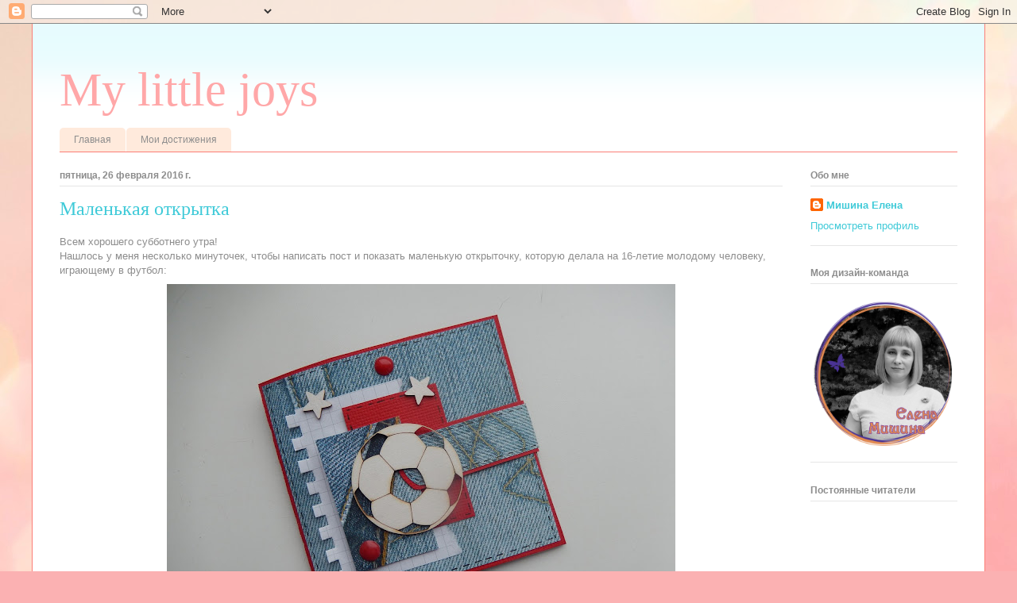

--- FILE ---
content_type: text/html; charset=UTF-8
request_url: http://elenka20002012.blogspot.com/2016/02/blog-post.html
body_size: 19562
content:
<!DOCTYPE html>
<html class='v2' dir='ltr' lang='ru'>
<head>
<link href='https://www.blogger.com/static/v1/widgets/335934321-css_bundle_v2.css' rel='stylesheet' type='text/css'/>
<meta content='width=1100' name='viewport'/>
<meta content='text/html; charset=UTF-8' http-equiv='Content-Type'/>
<meta content='blogger' name='generator'/>
<link href='http://elenka20002012.blogspot.com/favicon.ico' rel='icon' type='image/x-icon'/>
<link href='http://elenka20002012.blogspot.com/2016/02/blog-post.html' rel='canonical'/>
<link rel="alternate" type="application/atom+xml" title="My little joys - Atom" href="http://elenka20002012.blogspot.com/feeds/posts/default" />
<link rel="alternate" type="application/rss+xml" title="My little joys - RSS" href="http://elenka20002012.blogspot.com/feeds/posts/default?alt=rss" />
<link rel="service.post" type="application/atom+xml" title="My little joys - Atom" href="https://www.blogger.com/feeds/312677793583444440/posts/default" />

<link rel="alternate" type="application/atom+xml" title="My little joys - Atom" href="http://elenka20002012.blogspot.com/feeds/2351319241557912149/comments/default" />
<!--Can't find substitution for tag [blog.ieCssRetrofitLinks]-->
<link href='https://blogger.googleusercontent.com/img/b/R29vZ2xl/AVvXsEiJi33ZyrD5FDedk9RHy7wgRlyRH1vRI3WeEXS__5xAx8YmBwO_gfEHx4h8m-35JosT6B3LgezSbUqXkgI_cKILEPgAIwHhUwPUDybKxc4LGQn-zZd57tYOxG67CuMDMMWq_aUx8zzH0B0/s640/DSCN2546.JPG' rel='image_src'/>
<meta content='http://elenka20002012.blogspot.com/2016/02/blog-post.html' property='og:url'/>
<meta content='Маленькая открытка' property='og:title'/>
<meta content=' Всем хорошего субботнего утра!  Нашлось у меня несколько минуточек, чтобы написать пост и показать маленькую открыточку, которую делала на ...' property='og:description'/>
<meta content='https://blogger.googleusercontent.com/img/b/R29vZ2xl/AVvXsEiJi33ZyrD5FDedk9RHy7wgRlyRH1vRI3WeEXS__5xAx8YmBwO_gfEHx4h8m-35JosT6B3LgezSbUqXkgI_cKILEPgAIwHhUwPUDybKxc4LGQn-zZd57tYOxG67CuMDMMWq_aUx8zzH0B0/w1200-h630-p-k-no-nu/DSCN2546.JPG' property='og:image'/>
<title>My little joys: Маленькая открытка</title>
<style id='page-skin-1' type='text/css'><!--
/*
-----------------------------------------------
Blogger Template Style
Name:     Ethereal
Designer: Jason Morrow
URL:      jasonmorrow.etsy.com
----------------------------------------------- */
/* Content
----------------------------------------------- */
body {
font: normal normal 13px Arial, Tahoma, Helvetica, FreeSans, sans-serif;
color: #8d8d8d;
background: #fbb1b2 url(//themes.googleusercontent.com/image?id=1IgO1wWgj0K_rUZAoQza9BXyXF8I_PEFrP-DP9u0fUqePLlRNOTLtrSyYQglz9OZfPNqD) repeat fixed top center /* Credit: merrymoonmary (http://www.istockphoto.com/file_closeup.php?id=10989085&platform=blogger) */;
}
html body .content-outer {
min-width: 0;
max-width: 100%;
width: 100%;
}
a:link {
text-decoration: none;
color: #3fcad8;
}
a:visited {
text-decoration: none;
color: #706abc;
}
a:hover {
text-decoration: underline;
color: #3fcad8;
}
.main-inner {
padding-top: 15px;
}
.body-fauxcolumn-outer {
background: transparent none repeat-x scroll top center;
}
.content-fauxcolumns .fauxcolumn-inner {
background: #ffffff url(https://resources.blogblog.com/blogblog/data/1kt/ethereal/bird-2toned-blue-fade.png) repeat-x scroll top left;
border-left: 1px solid #fb7e77;
border-right: 1px solid #fb7e77;
}
/* Flexible Background
----------------------------------------------- */
.content-fauxcolumn-outer .fauxborder-left {
width: 100%;
padding-left: 300px;
margin-left: -300px;
background-color: transparent;
background-image: none;
background-repeat: no-repeat;
background-position: left top;
}
.content-fauxcolumn-outer .fauxborder-right {
margin-right: -299px;
width: 299px;
background-color: transparent;
background-image: none;
background-repeat: no-repeat;
background-position: right top;
}
/* Columns
----------------------------------------------- */
.content-inner {
padding: 0;
}
/* Header
----------------------------------------------- */
.header-inner {
padding: 27px 0 3px;
}
.header-inner .section {
margin: 0 35px;
}
.Header h1 {
font: normal normal 60px Times, 'Times New Roman', FreeSerif, serif;
color: #ffa7a8;
}
.Header h1 a {
color: #ffa7a8;
}
.Header .description {
font-size: 115%;
color: #8d8d8d;
}
.header-inner .Header .titlewrapper,
.header-inner .Header .descriptionwrapper {
padding-left: 0;
padding-right: 0;
margin-bottom: 0;
}
/* Tabs
----------------------------------------------- */
.tabs-outer {
position: relative;
background: transparent;
}
.tabs-cap-top, .tabs-cap-bottom {
position: absolute;
width: 100%;
}
.tabs-cap-bottom {
bottom: 0;
}
.tabs-inner {
padding: 0;
}
.tabs-inner .section {
margin: 0 35px;
}
*+html body .tabs-inner .widget li {
padding: 1px;
}
.PageList {
border-bottom: 1px solid #fb7e77;
}
.tabs-inner .widget li.selected a,
.tabs-inner .widget li a:hover {
position: relative;
-moz-border-radius-topleft: 5px;
-moz-border-radius-topright: 5px;
-webkit-border-top-left-radius: 5px;
-webkit-border-top-right-radius: 5px;
-goog-ms-border-top-left-radius: 5px;
-goog-ms-border-top-right-radius: 5px;
border-top-left-radius: 5px;
border-top-right-radius: 5px;
background: #ffb5a0 none ;
color: #ffffff;
}
.tabs-inner .widget li a {
display: inline-block;
margin: 0;
margin-right: 1px;
padding: .65em 1.5em;
font: normal normal 12px Arial, Tahoma, Helvetica, FreeSans, sans-serif;
color: #8d8d8d;
background-color: #ffeadc;
-moz-border-radius-topleft: 5px;
-moz-border-radius-topright: 5px;
-webkit-border-top-left-radius: 5px;
-webkit-border-top-right-radius: 5px;
-goog-ms-border-top-left-radius: 5px;
-goog-ms-border-top-right-radius: 5px;
border-top-left-radius: 5px;
border-top-right-radius: 5px;
}
/* Headings
----------------------------------------------- */
h2 {
font: normal bold 12px Arial, Tahoma, Helvetica, FreeSans, sans-serif;
color: #8d8d8d;
}
/* Widgets
----------------------------------------------- */
.main-inner .column-left-inner {
padding: 0 0 0 20px;
}
.main-inner .column-left-inner .section {
margin-right: 0;
}
.main-inner .column-right-inner {
padding: 0 20px 0 0;
}
.main-inner .column-right-inner .section {
margin-left: 0;
}
.main-inner .section {
padding: 0;
}
.main-inner .widget {
padding: 0 0 15px;
margin: 20px 0;
border-bottom: 1px solid #e6e6e6;
}
.main-inner .widget h2 {
margin: 0;
padding: .6em 0 .5em;
}
.footer-inner .widget h2 {
padding: 0 0 .4em;
}
.main-inner .widget h2 + div, .footer-inner .widget h2 + div {
padding-top: 15px;
}
.main-inner .widget .widget-content {
margin: 0;
padding: 15px 0 0;
}
.main-inner .widget ul, .main-inner .widget #ArchiveList ul.flat {
margin: -15px -15px -15px;
padding: 0;
list-style: none;
}
.main-inner .sidebar .widget h2 {
border-bottom: 1px solid #e6e6e6;
}
.main-inner .widget #ArchiveList {
margin: -15px 0 0;
}
.main-inner .widget ul li, .main-inner .widget #ArchiveList ul.flat li {
padding: .5em 15px;
text-indent: 0;
}
.main-inner .widget #ArchiveList ul li {
padding-top: .25em;
padding-bottom: .25em;
}
.main-inner .widget ul li:first-child, .main-inner .widget #ArchiveList ul.flat li:first-child {
border-top: none;
}
.main-inner .widget ul li:last-child, .main-inner .widget #ArchiveList ul.flat li:last-child {
border-bottom: none;
}
.main-inner .widget .post-body ul {
padding: 0 2.5em;
margin: .5em 0;
list-style: disc;
}
.main-inner .widget .post-body ul li {
padding: 0.25em 0;
margin-bottom: .25em;
color: #8d8d8d;
border: none;
}
.footer-inner .widget ul {
padding: 0;
list-style: none;
}
.widget .zippy {
color: #d9d9d9;
}
/* Posts
----------------------------------------------- */
.main.section {
margin: 0 20px;
}
body .main-inner .Blog {
padding: 0;
background-color: transparent;
border: none;
}
.main-inner .widget h2.date-header {
border-bottom: 1px solid #e6e6e6;
}
.date-outer {
position: relative;
margin: 15px 0 20px;
}
.date-outer:first-child {
margin-top: 0;
}
.date-posts {
clear: both;
}
.post-outer, .inline-ad {
border-bottom: 1px solid #e6e6e6;
padding: 30px 0;
}
.post-outer {
padding-bottom: 10px;
}
.post-outer:first-child {
padding-top: 0;
border-top: none;
}
.post-outer:last-child, .inline-ad:last-child {
border-bottom: none;
}
.post-body img {
padding: 8px;
}
h3.post-title, h4 {
font: normal normal 24px Times, Times New Roman, serif;
color: #3fcad8;
}
h3.post-title a {
font: normal normal 24px Times, Times New Roman, serif;
color: #3fcad8;
text-decoration: none;
}
h3.post-title a:hover {
color: #3fcad8;
text-decoration: underline;
}
.post-header {
margin: 0 0 1.5em;
}
.post-body {
line-height: 1.4;
}
.post-footer {
margin: 1.5em 0 0;
}
#blog-pager {
padding: 15px;
}
.blog-feeds, .post-feeds {
margin: 1em 0;
text-align: center;
}
.post-outer .comments {
margin-top: 2em;
}
/* Comments
----------------------------------------------- */
.comments .comments-content .icon.blog-author {
background-repeat: no-repeat;
background-image: url([data-uri]);
}
.comments .comments-content .loadmore a {
background: #ffffff url(https://resources.blogblog.com/blogblog/data/1kt/ethereal/bird-2toned-blue-fade.png) repeat-x scroll top left;
}
.comments .comments-content .loadmore a {
border-top: 1px solid #e6e6e6;
border-bottom: 1px solid #e6e6e6;
}
.comments .comment-thread.inline-thread {
background: #ffffff url(https://resources.blogblog.com/blogblog/data/1kt/ethereal/bird-2toned-blue-fade.png) repeat-x scroll top left;
}
.comments .continue {
border-top: 2px solid #e6e6e6;
}
/* Footer
----------------------------------------------- */
.footer-inner {
padding: 30px 0;
overflow: hidden;
}
/* Mobile
----------------------------------------------- */
body.mobile  {
background-size: auto
}
.mobile .body-fauxcolumn-outer {
background: ;
}
.mobile .content-fauxcolumns .fauxcolumn-inner {
opacity: 0.75;
}
.mobile .content-fauxcolumn-outer .fauxborder-right {
margin-right: 0;
}
.mobile-link-button {
background-color: #ffb5a0;
}
.mobile-link-button a:link, .mobile-link-button a:visited {
color: #ffffff;
}
.mobile-index-contents {
color: #444444;
}
.mobile .body-fauxcolumn-outer {
background-size: 100% auto;
}
.mobile .mobile-date-outer {
border-bottom: transparent;
}
.mobile .PageList {
border-bottom: none;
}
.mobile .tabs-inner .section {
margin: 0;
}
.mobile .tabs-inner .PageList .widget-content {
background: #ffb5a0 none;
color: #ffffff;
}
.mobile .tabs-inner .PageList .widget-content .pagelist-arrow {
border-left: 1px solid #ffffff;
}
.mobile .footer-inner {
overflow: visible;
}
body.mobile .AdSense {
margin: 0 -10px;
}

--></style>
<style id='template-skin-1' type='text/css'><!--
body {
min-width: 1200px;
}
.content-outer, .content-fauxcolumn-outer, .region-inner {
min-width: 1200px;
max-width: 1200px;
_width: 1200px;
}
.main-inner .columns {
padding-left: 0;
padding-right: 220px;
}
.main-inner .fauxcolumn-center-outer {
left: 0;
right: 220px;
/* IE6 does not respect left and right together */
_width: expression(this.parentNode.offsetWidth -
parseInt("0") -
parseInt("220px") + 'px');
}
.main-inner .fauxcolumn-left-outer {
width: 0;
}
.main-inner .fauxcolumn-right-outer {
width: 220px;
}
.main-inner .column-left-outer {
width: 0;
right: 100%;
margin-left: -0;
}
.main-inner .column-right-outer {
width: 220px;
margin-right: -220px;
}
#layout {
min-width: 0;
}
#layout .content-outer {
min-width: 0;
width: 800px;
}
#layout .region-inner {
min-width: 0;
width: auto;
}
body#layout div.add_widget {
padding: 8px;
}
body#layout div.add_widget a {
margin-left: 32px;
}
--></style>
<style>
    body {background-image:url(\/\/themes.googleusercontent.com\/image?id=1IgO1wWgj0K_rUZAoQza9BXyXF8I_PEFrP-DP9u0fUqePLlRNOTLtrSyYQglz9OZfPNqD);}
    
@media (max-width: 200px) { body {background-image:url(\/\/themes.googleusercontent.com\/image?id=1IgO1wWgj0K_rUZAoQza9BXyXF8I_PEFrP-DP9u0fUqePLlRNOTLtrSyYQglz9OZfPNqD&options=w200);}}
@media (max-width: 400px) and (min-width: 201px) { body {background-image:url(\/\/themes.googleusercontent.com\/image?id=1IgO1wWgj0K_rUZAoQza9BXyXF8I_PEFrP-DP9u0fUqePLlRNOTLtrSyYQglz9OZfPNqD&options=w400);}}
@media (max-width: 800px) and (min-width: 401px) { body {background-image:url(\/\/themes.googleusercontent.com\/image?id=1IgO1wWgj0K_rUZAoQza9BXyXF8I_PEFrP-DP9u0fUqePLlRNOTLtrSyYQglz9OZfPNqD&options=w800);}}
@media (max-width: 1200px) and (min-width: 801px) { body {background-image:url(\/\/themes.googleusercontent.com\/image?id=1IgO1wWgj0K_rUZAoQza9BXyXF8I_PEFrP-DP9u0fUqePLlRNOTLtrSyYQglz9OZfPNqD&options=w1200);}}
/* Last tag covers anything over one higher than the previous max-size cap. */
@media (min-width: 1201px) { body {background-image:url(\/\/themes.googleusercontent.com\/image?id=1IgO1wWgj0K_rUZAoQza9BXyXF8I_PEFrP-DP9u0fUqePLlRNOTLtrSyYQglz9OZfPNqD&options=w1600);}}
  </style>
<link href='https://www.blogger.com/dyn-css/authorization.css?targetBlogID=312677793583444440&amp;zx=15976614-6258-4912-a759-83dd6be59118' media='none' onload='if(media!=&#39;all&#39;)media=&#39;all&#39;' rel='stylesheet'/><noscript><link href='https://www.blogger.com/dyn-css/authorization.css?targetBlogID=312677793583444440&amp;zx=15976614-6258-4912-a759-83dd6be59118' rel='stylesheet'/></noscript>
<meta name='google-adsense-platform-account' content='ca-host-pub-1556223355139109'/>
<meta name='google-adsense-platform-domain' content='blogspot.com'/>

</head>
<body class='loading variant-hummingBirds2'>
<div class='navbar section' id='navbar' name='Панель навигации'><div class='widget Navbar' data-version='1' id='Navbar1'><script type="text/javascript">
    function setAttributeOnload(object, attribute, val) {
      if(window.addEventListener) {
        window.addEventListener('load',
          function(){ object[attribute] = val; }, false);
      } else {
        window.attachEvent('onload', function(){ object[attribute] = val; });
      }
    }
  </script>
<div id="navbar-iframe-container"></div>
<script type="text/javascript" src="https://apis.google.com/js/platform.js"></script>
<script type="text/javascript">
      gapi.load("gapi.iframes:gapi.iframes.style.bubble", function() {
        if (gapi.iframes && gapi.iframes.getContext) {
          gapi.iframes.getContext().openChild({
              url: 'https://www.blogger.com/navbar/312677793583444440?po\x3d2351319241557912149\x26origin\x3dhttp://elenka20002012.blogspot.com',
              where: document.getElementById("navbar-iframe-container"),
              id: "navbar-iframe"
          });
        }
      });
    </script><script type="text/javascript">
(function() {
var script = document.createElement('script');
script.type = 'text/javascript';
script.src = '//pagead2.googlesyndication.com/pagead/js/google_top_exp.js';
var head = document.getElementsByTagName('head')[0];
if (head) {
head.appendChild(script);
}})();
</script>
</div></div>
<div class='body-fauxcolumns'>
<div class='fauxcolumn-outer body-fauxcolumn-outer'>
<div class='cap-top'>
<div class='cap-left'></div>
<div class='cap-right'></div>
</div>
<div class='fauxborder-left'>
<div class='fauxborder-right'></div>
<div class='fauxcolumn-inner'>
</div>
</div>
<div class='cap-bottom'>
<div class='cap-left'></div>
<div class='cap-right'></div>
</div>
</div>
</div>
<div class='content'>
<div class='content-fauxcolumns'>
<div class='fauxcolumn-outer content-fauxcolumn-outer'>
<div class='cap-top'>
<div class='cap-left'></div>
<div class='cap-right'></div>
</div>
<div class='fauxborder-left'>
<div class='fauxborder-right'></div>
<div class='fauxcolumn-inner'>
</div>
</div>
<div class='cap-bottom'>
<div class='cap-left'></div>
<div class='cap-right'></div>
</div>
</div>
</div>
<div class='content-outer'>
<div class='content-cap-top cap-top'>
<div class='cap-left'></div>
<div class='cap-right'></div>
</div>
<div class='fauxborder-left content-fauxborder-left'>
<div class='fauxborder-right content-fauxborder-right'></div>
<div class='content-inner'>
<header>
<div class='header-outer'>
<div class='header-cap-top cap-top'>
<div class='cap-left'></div>
<div class='cap-right'></div>
</div>
<div class='fauxborder-left header-fauxborder-left'>
<div class='fauxborder-right header-fauxborder-right'></div>
<div class='region-inner header-inner'>
<div class='header section' id='header' name='Заголовок'><div class='widget Header' data-version='1' id='Header1'>
<div id='header-inner'>
<div class='titlewrapper'>
<h1 class='title'>
<a href='http://elenka20002012.blogspot.com/'>
My little joys
</a>
</h1>
</div>
<div class='descriptionwrapper'>
<p class='description'><span>
</span></p>
</div>
</div>
</div></div>
</div>
</div>
<div class='header-cap-bottom cap-bottom'>
<div class='cap-left'></div>
<div class='cap-right'></div>
</div>
</div>
</header>
<div class='tabs-outer'>
<div class='tabs-cap-top cap-top'>
<div class='cap-left'></div>
<div class='cap-right'></div>
</div>
<div class='fauxborder-left tabs-fauxborder-left'>
<div class='fauxborder-right tabs-fauxborder-right'></div>
<div class='region-inner tabs-inner'>
<div class='tabs section' id='crosscol' name='Поперечный столбец'><div class='widget PageList' data-version='1' id='PageList1'>
<h2>Страницы</h2>
<div class='widget-content'>
<ul>
<li>
<a href='http://elenka20002012.blogspot.com/'>Главная </a>
</li>
<li>
<a href='http://elenka20002012.blogspot.com/p/blog-page.html'>Мои достижения</a>
</li>
</ul>
<div class='clear'></div>
</div>
</div></div>
<div class='tabs no-items section' id='crosscol-overflow' name='Cross-Column 2'></div>
</div>
</div>
<div class='tabs-cap-bottom cap-bottom'>
<div class='cap-left'></div>
<div class='cap-right'></div>
</div>
</div>
<div class='main-outer'>
<div class='main-cap-top cap-top'>
<div class='cap-left'></div>
<div class='cap-right'></div>
</div>
<div class='fauxborder-left main-fauxborder-left'>
<div class='fauxborder-right main-fauxborder-right'></div>
<div class='region-inner main-inner'>
<div class='columns fauxcolumns'>
<div class='fauxcolumn-outer fauxcolumn-center-outer'>
<div class='cap-top'>
<div class='cap-left'></div>
<div class='cap-right'></div>
</div>
<div class='fauxborder-left'>
<div class='fauxborder-right'></div>
<div class='fauxcolumn-inner'>
</div>
</div>
<div class='cap-bottom'>
<div class='cap-left'></div>
<div class='cap-right'></div>
</div>
</div>
<div class='fauxcolumn-outer fauxcolumn-left-outer'>
<div class='cap-top'>
<div class='cap-left'></div>
<div class='cap-right'></div>
</div>
<div class='fauxborder-left'>
<div class='fauxborder-right'></div>
<div class='fauxcolumn-inner'>
</div>
</div>
<div class='cap-bottom'>
<div class='cap-left'></div>
<div class='cap-right'></div>
</div>
</div>
<div class='fauxcolumn-outer fauxcolumn-right-outer'>
<div class='cap-top'>
<div class='cap-left'></div>
<div class='cap-right'></div>
</div>
<div class='fauxborder-left'>
<div class='fauxborder-right'></div>
<div class='fauxcolumn-inner'>
</div>
</div>
<div class='cap-bottom'>
<div class='cap-left'></div>
<div class='cap-right'></div>
</div>
</div>
<!-- corrects IE6 width calculation -->
<div class='columns-inner'>
<div class='column-center-outer'>
<div class='column-center-inner'>
<div class='main section' id='main' name='Основной'><div class='widget Blog' data-version='1' id='Blog1'>
<div class='blog-posts hfeed'>

          <div class="date-outer">
        
<h2 class='date-header'><span>пятница, 26 февраля 2016&#8239;г.</span></h2>

          <div class="date-posts">
        
<div class='post-outer'>
<div class='post hentry uncustomized-post-template' itemprop='blogPost' itemscope='itemscope' itemtype='http://schema.org/BlogPosting'>
<meta content='https://blogger.googleusercontent.com/img/b/R29vZ2xl/AVvXsEiJi33ZyrD5FDedk9RHy7wgRlyRH1vRI3WeEXS__5xAx8YmBwO_gfEHx4h8m-35JosT6B3LgezSbUqXkgI_cKILEPgAIwHhUwPUDybKxc4LGQn-zZd57tYOxG67CuMDMMWq_aUx8zzH0B0/s640/DSCN2546.JPG' itemprop='image_url'/>
<meta content='312677793583444440' itemprop='blogId'/>
<meta content='2351319241557912149' itemprop='postId'/>
<a name='2351319241557912149'></a>
<h3 class='post-title entry-title' itemprop='name'>
Маленькая открытка
</h3>
<div class='post-header'>
<div class='post-header-line-1'></div>
</div>
<div class='post-body entry-content' id='post-body-2351319241557912149' itemprop='description articleBody'>
<div dir="ltr" style="text-align: left;" trbidi="on">
Всем хорошего субботнего утра!<br />
Нашлось у меня несколько минуточек, чтобы написать пост и показать маленькую открыточку, которую делала на 16-летие молодому человеку, играющему в футбол:<br />
<div class="separator" style="clear: both; text-align: center;">
<a href="https://blogger.googleusercontent.com/img/b/R29vZ2xl/AVvXsEiJi33ZyrD5FDedk9RHy7wgRlyRH1vRI3WeEXS__5xAx8YmBwO_gfEHx4h8m-35JosT6B3LgezSbUqXkgI_cKILEPgAIwHhUwPUDybKxc4LGQn-zZd57tYOxG67CuMDMMWq_aUx8zzH0B0/s1600/DSCN2546.JPG" imageanchor="1" style="margin-left: 1em; margin-right: 1em;"><img border="0" height="480" src="https://blogger.googleusercontent.com/img/b/R29vZ2xl/AVvXsEiJi33ZyrD5FDedk9RHy7wgRlyRH1vRI3WeEXS__5xAx8YmBwO_gfEHx4h8m-35JosT6B3LgezSbUqXkgI_cKILEPgAIwHhUwPUDybKxc4LGQn-zZd57tYOxG67CuMDMMWq_aUx8zzH0B0/s640/DSCN2546.JPG" width="640" /></a></div>
Размер этой открытки-бумажника 10*10 см))) Захотелось "джинсовости" и ярких красок)))<br />
Спасибо, что заглянули, всем отличного настроения.<br />
&nbsp;Ваша Лена.</div>
<div style='clear: both;'></div>
</div>
<div class='post-footer'>
<div class='post-footer-line post-footer-line-1'>
<span class='post-author vcard'>
Автор:
<span class='fn' itemprop='author' itemscope='itemscope' itemtype='http://schema.org/Person'>
<meta content='https://www.blogger.com/profile/03421448615265545870' itemprop='url'/>
<a class='g-profile' href='https://www.blogger.com/profile/03421448615265545870' rel='author' title='author profile'>
<span itemprop='name'>Мишина Елена</span>
</a>
</span>
</span>
<span class='post-timestamp'>
на
<meta content='http://elenka20002012.blogspot.com/2016/02/blog-post.html' itemprop='url'/>
<a class='timestamp-link' href='http://elenka20002012.blogspot.com/2016/02/blog-post.html' rel='bookmark' title='permanent link'><abbr class='published' itemprop='datePublished' title='2016-02-26T21:32:00-09:00'>21:32</abbr></a>
</span>
<span class='post-comment-link'>
</span>
<span class='post-icons'>
<span class='item-action'>
<a href='https://www.blogger.com/email-post/312677793583444440/2351319241557912149' title='Отправить сообщение по электронной почте'>
<img alt='' class='icon-action' height='13' src='https://resources.blogblog.com/img/icon18_email.gif' width='18'/>
</a>
</span>
<span class='item-control blog-admin pid-160129524'>
<a href='https://www.blogger.com/post-edit.g?blogID=312677793583444440&postID=2351319241557912149&from=pencil' title='Изменить сообщение'>
<img alt='' class='icon-action' height='18' src='https://resources.blogblog.com/img/icon18_edit_allbkg.gif' width='18'/>
</a>
</span>
</span>
<div class='post-share-buttons goog-inline-block'>
<a class='goog-inline-block share-button sb-email' href='https://www.blogger.com/share-post.g?blogID=312677793583444440&postID=2351319241557912149&target=email' target='_blank' title='Отправить по электронной почте'><span class='share-button-link-text'>Отправить по электронной почте</span></a><a class='goog-inline-block share-button sb-blog' href='https://www.blogger.com/share-post.g?blogID=312677793583444440&postID=2351319241557912149&target=blog' onclick='window.open(this.href, "_blank", "height=270,width=475"); return false;' target='_blank' title='Написать об этом в блоге'><span class='share-button-link-text'>Написать об этом в блоге</span></a><a class='goog-inline-block share-button sb-twitter' href='https://www.blogger.com/share-post.g?blogID=312677793583444440&postID=2351319241557912149&target=twitter' target='_blank' title='Поделиться в X'><span class='share-button-link-text'>Поделиться в X</span></a><a class='goog-inline-block share-button sb-facebook' href='https://www.blogger.com/share-post.g?blogID=312677793583444440&postID=2351319241557912149&target=facebook' onclick='window.open(this.href, "_blank", "height=430,width=640"); return false;' target='_blank' title='Опубликовать в Facebook'><span class='share-button-link-text'>Опубликовать в Facebook</span></a><a class='goog-inline-block share-button sb-pinterest' href='https://www.blogger.com/share-post.g?blogID=312677793583444440&postID=2351319241557912149&target=pinterest' target='_blank' title='Поделиться в Pinterest'><span class='share-button-link-text'>Поделиться в Pinterest</span></a>
</div>
</div>
<div class='post-footer-line post-footer-line-2'>
<span class='post-labels'>
Ярлыки:
<a href='http://elenka20002012.blogspot.com/search/label/%D0%9E%D1%82%D0%BA%D1%80%D1%8B%D1%82%D0%BA%D0%B8' rel='tag'>Открытки</a>
</span>
</div>
<div class='post-footer-line post-footer-line-3'>
<span class='post-location'>
</span>
</div>
</div>
</div>
<div class='comments' id='comments'>
<a name='comments'></a>
<h4>1 комментарий:</h4>
<div class='comments-content'>
<script async='async' src='' type='text/javascript'></script>
<script type='text/javascript'>
    (function() {
      var items = null;
      var msgs = null;
      var config = {};

// <![CDATA[
      var cursor = null;
      if (items && items.length > 0) {
        cursor = parseInt(items[items.length - 1].timestamp) + 1;
      }

      var bodyFromEntry = function(entry) {
        var text = (entry &&
                    ((entry.content && entry.content.$t) ||
                     (entry.summary && entry.summary.$t))) ||
            '';
        if (entry && entry.gd$extendedProperty) {
          for (var k in entry.gd$extendedProperty) {
            if (entry.gd$extendedProperty[k].name == 'blogger.contentRemoved') {
              return '<span class="deleted-comment">' + text + '</span>';
            }
          }
        }
        return text;
      }

      var parse = function(data) {
        cursor = null;
        var comments = [];
        if (data && data.feed && data.feed.entry) {
          for (var i = 0, entry; entry = data.feed.entry[i]; i++) {
            var comment = {};
            // comment ID, parsed out of the original id format
            var id = /blog-(\d+).post-(\d+)/.exec(entry.id.$t);
            comment.id = id ? id[2] : null;
            comment.body = bodyFromEntry(entry);
            comment.timestamp = Date.parse(entry.published.$t) + '';
            if (entry.author && entry.author.constructor === Array) {
              var auth = entry.author[0];
              if (auth) {
                comment.author = {
                  name: (auth.name ? auth.name.$t : undefined),
                  profileUrl: (auth.uri ? auth.uri.$t : undefined),
                  avatarUrl: (auth.gd$image ? auth.gd$image.src : undefined)
                };
              }
            }
            if (entry.link) {
              if (entry.link[2]) {
                comment.link = comment.permalink = entry.link[2].href;
              }
              if (entry.link[3]) {
                var pid = /.*comments\/default\/(\d+)\?.*/.exec(entry.link[3].href);
                if (pid && pid[1]) {
                  comment.parentId = pid[1];
                }
              }
            }
            comment.deleteclass = 'item-control blog-admin';
            if (entry.gd$extendedProperty) {
              for (var k in entry.gd$extendedProperty) {
                if (entry.gd$extendedProperty[k].name == 'blogger.itemClass') {
                  comment.deleteclass += ' ' + entry.gd$extendedProperty[k].value;
                } else if (entry.gd$extendedProperty[k].name == 'blogger.displayTime') {
                  comment.displayTime = entry.gd$extendedProperty[k].value;
                }
              }
            }
            comments.push(comment);
          }
        }
        return comments;
      };

      var paginator = function(callback) {
        if (hasMore()) {
          var url = config.feed + '?alt=json&v=2&orderby=published&reverse=false&max-results=50';
          if (cursor) {
            url += '&published-min=' + new Date(cursor).toISOString();
          }
          window.bloggercomments = function(data) {
            var parsed = parse(data);
            cursor = parsed.length < 50 ? null
                : parseInt(parsed[parsed.length - 1].timestamp) + 1
            callback(parsed);
            window.bloggercomments = null;
          }
          url += '&callback=bloggercomments';
          var script = document.createElement('script');
          script.type = 'text/javascript';
          script.src = url;
          document.getElementsByTagName('head')[0].appendChild(script);
        }
      };
      var hasMore = function() {
        return !!cursor;
      };
      var getMeta = function(key, comment) {
        if ('iswriter' == key) {
          var matches = !!comment.author
              && comment.author.name == config.authorName
              && comment.author.profileUrl == config.authorUrl;
          return matches ? 'true' : '';
        } else if ('deletelink' == key) {
          return config.baseUri + '/comment/delete/'
               + config.blogId + '/' + comment.id;
        } else if ('deleteclass' == key) {
          return comment.deleteclass;
        }
        return '';
      };

      var replybox = null;
      var replyUrlParts = null;
      var replyParent = undefined;

      var onReply = function(commentId, domId) {
        if (replybox == null) {
          // lazily cache replybox, and adjust to suit this style:
          replybox = document.getElementById('comment-editor');
          if (replybox != null) {
            replybox.height = '250px';
            replybox.style.display = 'block';
            replyUrlParts = replybox.src.split('#');
          }
        }
        if (replybox && (commentId !== replyParent)) {
          replybox.src = '';
          document.getElementById(domId).insertBefore(replybox, null);
          replybox.src = replyUrlParts[0]
              + (commentId ? '&parentID=' + commentId : '')
              + '#' + replyUrlParts[1];
          replyParent = commentId;
        }
      };

      var hash = (window.location.hash || '#').substring(1);
      var startThread, targetComment;
      if (/^comment-form_/.test(hash)) {
        startThread = hash.substring('comment-form_'.length);
      } else if (/^c[0-9]+$/.test(hash)) {
        targetComment = hash.substring(1);
      }

      // Configure commenting API:
      var configJso = {
        'maxDepth': config.maxThreadDepth
      };
      var provider = {
        'id': config.postId,
        'data': items,
        'loadNext': paginator,
        'hasMore': hasMore,
        'getMeta': getMeta,
        'onReply': onReply,
        'rendered': true,
        'initComment': targetComment,
        'initReplyThread': startThread,
        'config': configJso,
        'messages': msgs
      };

      var render = function() {
        if (window.goog && window.goog.comments) {
          var holder = document.getElementById('comment-holder');
          window.goog.comments.render(holder, provider);
        }
      };

      // render now, or queue to render when library loads:
      if (window.goog && window.goog.comments) {
        render();
      } else {
        window.goog = window.goog || {};
        window.goog.comments = window.goog.comments || {};
        window.goog.comments.loadQueue = window.goog.comments.loadQueue || [];
        window.goog.comments.loadQueue.push(render);
      }
    })();
// ]]>
  </script>
<div id='comment-holder'>
<div class="comment-thread toplevel-thread"><ol id="top-ra"><li class="comment" id="c3043445917744446047"><div class="avatar-image-container"><img src="//www.blogger.com/img/blogger_logo_round_35.png" alt=""/></div><div class="comment-block"><div class="comment-header"><cite class="user"><a href="https://www.blogger.com/profile/18011165073683953436" rel="nofollow">levkoi</a></cite><span class="icon user "></span><span class="datetime secondary-text"><a rel="nofollow" href="http://elenka20002012.blogspot.com/2016/02/blog-post.html?showComment=1456591488123#c3043445917744446047">27 февраля 2016&#8239;г. в 07:44</a></span></div><p class="comment-content">лена, джинсовость с красным смотрится стильно)уверена, что молодому человеку понравилось)</p><span class="comment-actions secondary-text"><a class="comment-reply" target="_self" data-comment-id="3043445917744446047">Ответить</a><span class="item-control blog-admin blog-admin pid-1534300944"><a target="_self" href="https://www.blogger.com/comment/delete/312677793583444440/3043445917744446047">Удалить</a></span></span></div><div class="comment-replies"><div id="c3043445917744446047-rt" class="comment-thread inline-thread hidden"><span class="thread-toggle thread-expanded"><span class="thread-arrow"></span><span class="thread-count"><a target="_self">Ответы</a></span></span><ol id="c3043445917744446047-ra" class="thread-chrome thread-expanded"><div></div><div id="c3043445917744446047-continue" class="continue"><a class="comment-reply" target="_self" data-comment-id="3043445917744446047">Ответить</a></div></ol></div></div><div class="comment-replybox-single" id="c3043445917744446047-ce"></div></li></ol><div id="top-continue" class="continue"><a class="comment-reply" target="_self">Добавить комментарий</a></div><div class="comment-replybox-thread" id="top-ce"></div><div class="loadmore hidden" data-post-id="2351319241557912149"><a target="_self">Ещё</a></div></div>
</div>
</div>
<p class='comment-footer'>
<div class='comment-form'>
<a name='comment-form'></a>
<p>
</p>
<a href='https://www.blogger.com/comment/frame/312677793583444440?po=2351319241557912149&hl=ru&saa=85391&origin=http://elenka20002012.blogspot.com' id='comment-editor-src'></a>
<iframe allowtransparency='true' class='blogger-iframe-colorize blogger-comment-from-post' frameborder='0' height='410px' id='comment-editor' name='comment-editor' src='' width='100%'></iframe>
<script src='https://www.blogger.com/static/v1/jsbin/2830521187-comment_from_post_iframe.js' type='text/javascript'></script>
<script type='text/javascript'>
      BLOG_CMT_createIframe('https://www.blogger.com/rpc_relay.html');
    </script>
</div>
</p>
<div id='backlinks-container'>
<div id='Blog1_backlinks-container'>
</div>
</div>
</div>
</div>

        </div></div>
      
</div>
<div class='blog-pager' id='blog-pager'>
<span id='blog-pager-newer-link'>
<a class='blog-pager-newer-link' href='http://elenka20002012.blogspot.com/2016/03/blog-post_8.html' id='Blog1_blog-pager-newer-link' title='Следующее'>Следующее</a>
</span>
<span id='blog-pager-older-link'>
<a class='blog-pager-older-link' href='http://elenka20002012.blogspot.com/2016/02/5-3-4.html' id='Blog1_blog-pager-older-link' title='Предыдущее'>Предыдущее</a>
</span>
<a class='home-link' href='http://elenka20002012.blogspot.com/'>Главная страница</a>
</div>
<div class='clear'></div>
<div class='post-feeds'>
<div class='feed-links'>
Подписаться на:
<a class='feed-link' href='http://elenka20002012.blogspot.com/feeds/2351319241557912149/comments/default' target='_blank' type='application/atom+xml'>Комментарии к сообщению (Atom)</a>
</div>
</div>
</div></div>
</div>
</div>
<div class='column-left-outer'>
<div class='column-left-inner'>
<aside>
</aside>
</div>
</div>
<div class='column-right-outer'>
<div class='column-right-inner'>
<aside>
<div class='sidebar section' id='sidebar-right-1'><div class='widget Profile' data-version='1' id='Profile1'>
<h2>Обо мне</h2>
<div class='widget-content'>
<dl class='profile-datablock'>
<dt class='profile-data'>
<a class='profile-name-link g-profile' href='https://www.blogger.com/profile/03421448615265545870' rel='author' style='background-image: url(//www.blogger.com/img/logo-16.png);'>
Мишина Елена
</a>
</dt>
</dl>
<a class='profile-link' href='https://www.blogger.com/profile/03421448615265545870' rel='author'>Просмотреть профиль</a>
<div class='clear'></div>
</div>
</div><div class='widget Image' data-version='1' id='Image7'>
<h2>Моя дизайн-команда</h2>
<div class='widget-content'>
<a href='https://happycraftforaurs.blogspot.com/'>
<img alt='Моя дизайн-команда' height='189' id='Image7_img' src='https://blogger.googleusercontent.com/img/b/R29vZ2xl/AVvXsEiI3JNTq8S7XkLQ73Mb5RVPCOjOuDxafXcQiTqFpFQub91M_qQFwIfqI-E4TNR5v529ioR0YiW0Fm394q7XLuGdN4ML0KxNSYMIRUzHMKyKVrgEGf7UGCJg1NG1_VXmgv-qDzEmAqcctPQ/s1600/%25D0%2595%25D0%25BB%25D0%25B5%25D0%25BD%25D0%25B0+%25D0%259C%25D0%25B8%25D1%2588%25D0%25B8%25D0%25BD%25D0%25B0.png' width='185'/>
</a>
<br/>
</div>
<div class='clear'></div>
</div><div class='widget Followers' data-version='1' id='Followers1'>
<h2 class='title'>Постоянные читатели</h2>
<div class='widget-content'>
<div id='Followers1-wrapper'>
<div style='margin-right:2px;'>
<div><script type="text/javascript" src="https://apis.google.com/js/platform.js"></script>
<div id="followers-iframe-container"></div>
<script type="text/javascript">
    window.followersIframe = null;
    function followersIframeOpen(url) {
      gapi.load("gapi.iframes", function() {
        if (gapi.iframes && gapi.iframes.getContext) {
          window.followersIframe = gapi.iframes.getContext().openChild({
            url: url,
            where: document.getElementById("followers-iframe-container"),
            messageHandlersFilter: gapi.iframes.CROSS_ORIGIN_IFRAMES_FILTER,
            messageHandlers: {
              '_ready': function(obj) {
                window.followersIframe.getIframeEl().height = obj.height;
              },
              'reset': function() {
                window.followersIframe.close();
                followersIframeOpen("https://www.blogger.com/followers/frame/312677793583444440?colors\x3dCgt0cmFuc3BhcmVudBILdHJhbnNwYXJlbnQaByM4ZDhkOGQiByMzZmNhZDgqByNmZmZmZmYyByM4ZDhkOGQ6ByM4ZDhkOGRCByMzZmNhZDhKByNkOWQ5ZDlSByMzZmNhZDhaC3RyYW5zcGFyZW50\x26pageSize\x3d21\x26hl\x3dru\x26origin\x3dhttp://elenka20002012.blogspot.com");
              },
              'open': function(url) {
                window.followersIframe.close();
                followersIframeOpen(url);
              }
            }
          });
        }
      });
    }
    followersIframeOpen("https://www.blogger.com/followers/frame/312677793583444440?colors\x3dCgt0cmFuc3BhcmVudBILdHJhbnNwYXJlbnQaByM4ZDhkOGQiByMzZmNhZDgqByNmZmZmZmYyByM4ZDhkOGQ6ByM4ZDhkOGRCByMzZmNhZDhKByNkOWQ5ZDlSByMzZmNhZDhaC3RyYW5zcGFyZW50\x26pageSize\x3d21\x26hl\x3dru\x26origin\x3dhttp://elenka20002012.blogspot.com");
  </script></div>
</div>
</div>
<div class='clear'></div>
</div>
</div><div class='widget Image' data-version='1' id='Image22'>
<h2>ТОП СП "АТС"</h2>
<div class='widget-content'>
<a href='https://posidelkizascrapom.blogspot.ru/2017/04/blog-post_64.html?showComment=1493060511402#c646581462055256728'>
<img alt='ТОП СП "АТС"' height='232' id='Image22_img' src='https://blogger.googleusercontent.com/img/b/R29vZ2xl/AVvXsEgpovcLy7QXfb5yhCLCFv7ytF0L9YYP7ksyrhFxpRhtmx0fS97mfh4KebpzCvU3cY9KVRmDLyWz8m7Bf4oSnoYCteF4ci12lS6H5I0B64eTruyyh2LDR-eRuubQWBZinm2HpQ1ZY4vOnzyu/s320/%25D0%25A1%25D0%259F+%25D0%2590%25D0%25A2%25D0%25A1+%25D1%2584%25D0%25B8%25D0%25BD%25D0%25B0%25D0%25BB+%25D0%25A2%25D0%259E%25D0%259F-7.jpg' width='212'/>
</a>
<br/>
</div>
<div class='clear'></div>
</div><div class='widget Image' data-version='1' id='Image11'>
<h2>ТОП</h2>
<div class='widget-content'>
<a href='https://timelibero.blogspot.ru/2017/01/blog-post_28.html?showComment=1485624984322#c1575134688913137094'>
<img alt='ТОП' height='186' id='Image11_img' src='https://blogger.googleusercontent.com/img/b/R29vZ2xl/AVvXsEiEWhEjK3nBtAJAnqvlvJRg3vMmLGzrZmZoux6TWPmywpCop7h-gnsZj4SC9Lo0jFBtU_hbLBKdhEMm7VyqCeVINnRp-f6GBiygrRlS9tp4KqpzpNI9um1rwcw4LYJtNUOhT78Q6_zWDw4/s200/%25D1%2582%25D0%25BE%25D0%25BF3.png' width='200'/>
</a>
<br/>
</div>
<div class='clear'></div>
</div><div class='widget Image' data-version='1' id='Image6'>
<h2>Мои достижения</h2>
<div class='widget-content'>
<a href='http://craftpremier.blogspot.ru/2014/11/711.html?showComment=1415633008392#c2135893586055569593'>
<img alt='Мои достижения' height='126' id='Image6_img' src='https://blogger.googleusercontent.com/img/b/R29vZ2xl/AVvXsEgbs3jQlbquBi7Rt17T9v70tlMoKQe2uZ1eBITXvSB85LzygTrUMaTQH0xiV1YtmYCWaRRqUkpUqrE6_9Rj7Nm9bR6jXxbiozEw4oxf7uCNek_bolkZf_UWscqsnR9wvvzQEU6FlirsR-A/s1600/QajajJ10cvs.jpg' width='185'/>
</a>
<br/>
</div>
<div class='clear'></div>
</div><div class='widget Image' data-version='1' id='Image3'>
<h2>ТОП-3</h2>
<div class='widget-content'>
<a href='http://zagotovo4ka.blogspot.ru/2016/08/blog-post.html'>
<img alt='ТОП-3' height='160' id='Image3_img' src='https://blogger.googleusercontent.com/img/b/R29vZ2xl/AVvXsEgc6srGxdAZ44qFuHu99h7q6e9TSbP0_wZUWwvLHs26WpBYlaf3bMpjv9M938NRksdfi39v5hHh4mCtCUaFn1JvaQPac2YPzRNMyKGWES-TUAy-65e5X11uhYovCg-wJq2a4VxJKW6ZO9U/s320/%D1%82%D0%BE%D0%BF.png' width='210'/>
</a>
<br/>
</div>
<div class='clear'></div>
</div><div class='widget Image' data-version='1' id='Image13'>
<h2>ТОП-3</h2>
<div class='widget-content'>
<a href='http://yar-sk.blogspot.ru/2016/10/itogi-vdohnovenie-17.html'>
<img alt='ТОП-3' height='210' id='Image13_img' src='https://blogger.googleusercontent.com/img/b/R29vZ2xl/AVvXsEglxupZdp0aCSTx28MnL7rNGmcJcMpGyDMeomXMNRvtLnse-SP4r89Nn4v2UgQOEVxdncvxPOVEmQEpMtmECZ7_rsepoAk39ahjyCO2uG5fM_furyO9deVOJJ3Ux79Yf34Zyasu6mXRvgs/s320/top3.jpg' width='210'/>
</a>
<br/>
</div>
<div class='clear'></div>
</div><div class='widget Image' data-version='1' id='Image16'>
<h2>Приглашенный дизайнер</h2>
<div class='widget-content'>
<a href='http://yar-sk.blogspot.ru/2016/10/itogi-vdohnovenie-17.html'>
<img alt='Приглашенный дизайнер' height='210' id='Image16_img' src='https://blogger.googleusercontent.com/img/b/R29vZ2xl/AVvXsEjEraIuYMQVyl8Vad9jyDFjrCxAXYu-y0mvrZKf3pXY3U1LLrFLoGpM2_Nfuzp6J6b2gnMv8NTGLzWX2zGmN9R37Z2YwbSSTBsX1nyZBMnBeHuSr74M20BbnwvcBMf4heGtoall53QsDMo/s320/pd.jpg' width='210'/>
</a>
<br/>
</div>
<div class='clear'></div>
</div><div class='widget Image' data-version='1' id='Image17'>
<h2>ТОП</h2>
<div class='widget-content'>
<a href='http://fleurpaper.blogspot.ru/2015/12/blog-post_4.html'>
<img alt='ТОП' height='140' id='Image17_img' src='https://blogger.googleusercontent.com/img/b/R29vZ2xl/AVvXsEhaRvEZ_NtOQ6R3BcxTuFfe-cKl49-Weh5dklmCo4qc1AZprfG-l2Fx0XUx52qRLBtHxq7YS5N7jmbBEbiXak8_19ZDYGi2ERsfvofxk7kaDlkhQWgihjrqOSsZgWBzMx9UCzY5spMYoSk/s200/oNV8-zq7ZzQ%255B1%255D.jpg' width='200'/>
</a>
<br/>
</div>
<div class='clear'></div>
</div><div class='widget Image' data-version='1' id='Image9'>
<h2>Золотая медаль</h2>
<div class='widget-content'>
<a href='http://preciousmemories-challenge.blogspot.ru/2015/11/4.html?showComment=1448203276454#c7166274879401914068'>
<img alt='Золотая медаль' height='141' id='Image9_img' src='https://blogger.googleusercontent.com/img/b/R29vZ2xl/AVvXsEjmp7FqsRiYdzz9FY-CRTKJV5cUu3XBop4wZqDm8Gl_yM1CfEMURWEMW2mXMuP_-i0re8T71xcWMMepslPEwxqq7Lz95NrYVeul8eoCAG1bO-ED-xP9Nd4g5sTf2x5e6AXnEaIY1zd5LHTx/s1600/%25D0%2597%25D0%25BE%25D0%25BB%25D0%25BE%25D1%2582%25D0%25BE..jpg' width='210'/>
</a>
<br/>
</div>
<div class='clear'></div>
</div><div class='widget Image' data-version='1' id='Image2'>
<h2>ТОП-3</h2>
<div class='widget-content'>
<a href='http://tm-scrapburg.blogspot.ru/2015/09/32.html?showComment=1441515870373#c8026932933633657198'>
<img alt='ТОП-3' height='205' id='Image2_img' src='https://blogger.googleusercontent.com/img/b/R29vZ2xl/AVvXsEimAayyd6avGtSV_1iGU0w46t6sNHyq-fGRqKzGOwqXA2Z2UpleGymLWwTms1ZxqF66WHFVBNYsBDM0ZavDOX58XSXZX18UwD0o3wnag98coBdgwk9PQ1V0HnCnoKrdIGoO9z4xwJE9knXK/s1600/yvFHCQO1Yw4.jpg' width='170'/>
</a>
<br/>
</div>
<div class='clear'></div>
</div><div class='widget Image' data-version='1' id='Image19'>
<h2>Медаль</h2>
<div class='widget-content'>
<a href='http://preciousmemories-challenge.blogspot.ru/2015/08/3.html'>
<img alt='Медаль' height='141' id='Image19_img' src='https://blogger.googleusercontent.com/img/b/R29vZ2xl/AVvXsEgEPLDsqtqr1X4qkggXvy-sBIvt9mQHkVsSubVi-k8Sroh7Pat0Xg0flQbxMkmFjCRdwkbQCeVbm6r4WA7DnSKvEWsm0o7C2CX0UukEe2jx9G2TEHrC6V6szEQNKDPImBgrJrKBI0VYbRqY/s1600/%25D0%25A1%25D0%25B5%25D1%2580%25D0%25B5%25D0%25B1%25D1%2580%25D0%25BE..jpg' width='210'/>
</a>
<br/>
</div>
<div class='clear'></div>
</div><div class='widget Image' data-version='1' id='Image18'>
<h2>Я - приглашенный дизайнер</h2>
<div class='widget-content'>
<a href='http://paper-ladybirds.blogspot.ru/2015/09/55.html?showComment=1441128248278#c473757743438227482'>
<img alt='Я - приглашенный дизайнер' height='128' id='Image18_img' src='http://s020.radikal.ru/i709/1504/2d/d4fb1ba8e4c2.jpg' width='210'/>
</a>
<br/>
</div>
<div class='clear'></div>
</div><div class='widget Image' data-version='1' id='Image12'>
<h2>Второе место</h2>
<div class='widget-content'>
<a href='http://anythingbutcutechallenge.blogspot.ru/2015/08/winners-challenge-3-summer-romance.html?showComment=1439380567540#c8477789276619578519'>
<img alt='Второе место' height='85' id='Image12_img' src='https://blogger.googleusercontent.com/img/b/R29vZ2xl/AVvXsEhCTX7wNoYZ9pzcDzVkSftODYK-aTJDzg0sGZ1hcDO19wILqoHN_mGlTvEQavC9kBFrX8DTuAP06_UzT4rrBj5DfLg93snWk6C1kzbzMWSs5uZfyk7dC_O0rQtee2Gt5IvsgDOpnnqtuz4/s320/abc-badge-runner-up.jpg' width='210'/>
</a>
<br/>
</div>
<div class='clear'></div>
</div><div class='widget Image' data-version='1' id='Image15'>
<h2>Фаворит</h2>
<div class='widget-content'>
<a href='http://anythingbutcutechallenge.blogspot.ru/2015/08/winners-challenge-3-summer-romance.html?showComment=1439380567540#c8477789276619578519'>
<img alt='Фаворит' height='85' id='Image15_img' src='https://blogger.googleusercontent.com/img/b/R29vZ2xl/AVvXsEj7UieeNdC6C1VI43loI8cHuxsNebSAAltYZxMsm1tX3ZcU5mcLcHOtYC_EzwpGsA5E5V93m_klB1CbVDFS852r2J9O7gP-LlUWv6tYuZX4QRRwwKlPGQuiUMq0HzL16a9GvkBIgDfvVVs/s320/abc-badge-dt-favourite.jpg' width='210'/>
</a>
<br/>
</div>
<div class='clear'></div>
</div><div class='widget Image' data-version='1' id='Image4'>
<h2>Я в ТОП</h2>
<div class='widget-content'>
<a href='http://anna-scraps.blogspot.ru/2015/01/blog-post_23.html'>
<img alt='Я в ТОП' height='191' id='Image4_img' src='https://blogger.googleusercontent.com/img/b/R29vZ2xl/AVvXsEg5ihllsMVGpYpwk3GMH1i1y_l4mbzs_MNw3zTxEfwqS2piCfpmDVSofkCuEY_X3_rnmuOzn5L6MgFfDx6auY7P8hDc4SmkRn5eXjK5-bQi6und5mzuAq9hFFQNkpDdQLKTbedFFc6ZE4Y/s220/%25D1%2582%25D0%25BE%25D0%25BF.jpg' width='210'/>
</a>
<br/>
</div>
<div class='clear'></div>
</div><div class='widget Image' data-version='1' id='Image5'>
<h2>Я в фаворитах</h2>
<div class='widget-content'>
<a href='http://memuaris.blogspot.ru/2015/02/2_28.html#more'>
<img alt='Я в фаворитах' height='175' id='Image5_img' src='https://blogger.googleusercontent.com/img/b/R29vZ2xl/AVvXsEiHU3IRRz1bYs7d4m12-6gOSLXQun2kuBdI-Bo4PyS1DWtErlhgN_hTMF1Hzsy-cdEcmJ1UbEJLGYHBf7VkSICLqOqZfkW84UWOt73EpD-vpH7quqFlhvHAkv9wl8BJMwR03ne4CjVGzLE/s210/fav%25D0%25BE%25D1%2580%25D0%25B0%25D0%25BD%25D0%25B6.jpg' width='210'/>
</a>
<br/>
</div>
<div class='clear'></div>
</div><div class='widget Image' data-version='1' id='Image8'>
<h2>Мое фото - лучшее</h2>
<div class='widget-content'>
<a href='http://im-a-photographer.blogspot.ru/2015/04/blog-post_43.html?showComment=1428080118505#c833947144238473421'>
<img alt='Мое фото - лучшее' height='212' id='Image8_img' src='https://blogger.googleusercontent.com/img/b/R29vZ2xl/AVvXsEikdtnvTNu-a1aqjntRIntvlvU37bVfosWqOeyI1wAzja9Sk0siJG2Af7qS7mjyH7SHYn5I82E6sfJ9upx3dewalt08ie1J-FXaI7LvWuWtMW_mRHDeLi41XXttcB25SFvCqGndGFtRxx3M/s1600/Best.png' width='210'/>
</a>
<br/>
</div>
<div class='clear'></div>
</div><div class='widget Image' data-version='1' id='Image10'>
<h2>ФОТО-ТОП</h2>
<div class='widget-content'>
<a href='http://http://kafescrapomama.blogspot.ru/2015/04/blog-post_24.html'>
<img alt='ФОТО-ТОП' height='205' id='Image10_img' src='https://blogger.googleusercontent.com/img/b/R29vZ2xl/AVvXsEgfP6_yNgP3tUT1R5v4qRnFuWsF45snBW_dFXNQIAypWlZWGT-yJDnS3H-GsT9kV-ynjGL-YWWGcRnQylVgJQxGXtiDVdrDg96_sFeL3wxGnC790UUXRfR3ocx-hrljUoS83uoHVCfc5K8/s1600/photoTOP3.png' width='210'/>
</a>
<br/>
</div>
<div class='clear'></div>
</div><div class='widget Image' data-version='1' id='Image1'>
<h2>Я в ТОПе</h2>
<div class='widget-content'>
<a href='http://vbozhinskaya.blogspot.ru/2015/04/blog-post_8.html?showComment=1428519304494#c5653586495577372135'>
<img alt='Я в ТОПе' height='110' id='Image1_img' src='https://blogger.googleusercontent.com/img/b/R29vZ2xl/AVvXsEgNkrhMn_V4IQZOrxN_WIzsPPICpNCkmEoopIs_3frHeEFv33GXyS0XPBr1FVtzaUgW0UyOwLKYEhjwXVO6kcfudkBRjfYyZsZlf1KOW_TpCx5HN87JIde1Td8ANWh7Xjau_IIv13ctVt09/s1600/%D0%B1%D0%B0%D0%BD%D0%BD%D0%B5%D1%80+%D1%8F%D0%B2%D1%82%D0%BE%D0%BF%D0%B5.png' width='210'/>
</a>
<br/>
</div>
<div class='clear'></div>
</div><div class='widget Image' data-version='1' id='Image14'>
<h2>ТОП</h2>
<div class='widget-content'>
<a href='http://savushkascrap.blogspot.ru/2015/05/blog-post_22.html'>
<img alt='ТОП' height='170' id='Image14_img' src='https://blogger.googleusercontent.com/img/b/R29vZ2xl/AVvXsEiv_oB3i73RLp0BgnWKKK0RfS3Kqr3JPfgmw57U0WwMgLDwEFkojPWmr7I9BHwfSz3_FhZm_0iwzvVuZSQGxi2KrucRBEBSLhaUF2UjejRUQHoeB0KzY6usQ_UaeeWMkX-K0rCQtUh4bPfw/s170/%25D1%2582%25D0%25BE%25D0%25BF3.png' width='112'/>
</a>
<br/>
</div>
<div class='clear'></div>
</div><div class='widget BlogArchive' data-version='1' id='BlogArchive1'>
<h2>Архив блога</h2>
<div class='widget-content'>
<div id='ArchiveList'>
<div id='BlogArchive1_ArchiveList'>
<select id='BlogArchive1_ArchiveMenu'>
<option value=''>Архив блога</option>
<option value='http://elenka20002012.blogspot.com/2018/11/'>ноября (2)</option>
<option value='http://elenka20002012.blogspot.com/2018/10/'>октября (4)</option>
<option value='http://elenka20002012.blogspot.com/2018/08/'>августа (1)</option>
<option value='http://elenka20002012.blogspot.com/2018/06/'>июня (1)</option>
<option value='http://elenka20002012.blogspot.com/2018/04/'>апреля (2)</option>
<option value='http://elenka20002012.blogspot.com/2018/03/'>марта (5)</option>
<option value='http://elenka20002012.blogspot.com/2018/02/'>февраля (3)</option>
<option value='http://elenka20002012.blogspot.com/2018/01/'>января (1)</option>
<option value='http://elenka20002012.blogspot.com/2017/12/'>декабря (1)</option>
<option value='http://elenka20002012.blogspot.com/2017/11/'>ноября (2)</option>
<option value='http://elenka20002012.blogspot.com/2017/10/'>октября (1)</option>
<option value='http://elenka20002012.blogspot.com/2017/07/'>июля (1)</option>
<option value='http://elenka20002012.blogspot.com/2017/06/'>июня (3)</option>
<option value='http://elenka20002012.blogspot.com/2017/05/'>мая (8)</option>
<option value='http://elenka20002012.blogspot.com/2017/04/'>апреля (10)</option>
<option value='http://elenka20002012.blogspot.com/2017/03/'>марта (13)</option>
<option value='http://elenka20002012.blogspot.com/2017/02/'>февраля (1)</option>
<option value='http://elenka20002012.blogspot.com/2017/01/'>января (2)</option>
<option value='http://elenka20002012.blogspot.com/2016/11/'>ноября (4)</option>
<option value='http://elenka20002012.blogspot.com/2016/10/'>октября (5)</option>
<option value='http://elenka20002012.blogspot.com/2016/09/'>сентября (1)</option>
<option value='http://elenka20002012.blogspot.com/2016/08/'>августа (6)</option>
<option value='http://elenka20002012.blogspot.com/2016/07/'>июля (3)</option>
<option value='http://elenka20002012.blogspot.com/2016/04/'>апреля (1)</option>
<option value='http://elenka20002012.blogspot.com/2016/03/'>марта (2)</option>
<option value='http://elenka20002012.blogspot.com/2016/02/'>февраля (3)</option>
<option value='http://elenka20002012.blogspot.com/2016/01/'>января (4)</option>
<option value='http://elenka20002012.blogspot.com/2015/12/'>декабря (2)</option>
<option value='http://elenka20002012.blogspot.com/2015/11/'>ноября (10)</option>
<option value='http://elenka20002012.blogspot.com/2015/10/'>октября (11)</option>
<option value='http://elenka20002012.blogspot.com/2015/09/'>сентября (12)</option>
<option value='http://elenka20002012.blogspot.com/2015/08/'>августа (23)</option>
<option value='http://elenka20002012.blogspot.com/2015/07/'>июля (10)</option>
<option value='http://elenka20002012.blogspot.com/2015/06/'>июня (8)</option>
<option value='http://elenka20002012.blogspot.com/2015/05/'>мая (16)</option>
<option value='http://elenka20002012.blogspot.com/2015/04/'>апреля (11)</option>
<option value='http://elenka20002012.blogspot.com/2015/03/'>марта (8)</option>
<option value='http://elenka20002012.blogspot.com/2015/02/'>февраля (10)</option>
<option value='http://elenka20002012.blogspot.com/2015/01/'>января (7)</option>
<option value='http://elenka20002012.blogspot.com/2014/12/'>декабря (10)</option>
<option value='http://elenka20002012.blogspot.com/2014/11/'>ноября (14)</option>
<option value='http://elenka20002012.blogspot.com/2014/10/'>октября (5)</option>
</select>
</div>
</div>
<div class='clear'></div>
</div>
</div><div class='widget Label' data-version='1' id='Label1'>
<h2>Ярлыки</h2>
<div class='widget-content list-label-widget-content'>
<ul>
<li>
<a dir='ltr' href='http://elenka20002012.blogspot.com/search/label/%D0%90%D0%B4%D0%B2%D0%B5%D0%BD%D1%82'>Адвент</a>
<span dir='ltr'>(1)</span>
</li>
<li>
<a dir='ltr' href='http://elenka20002012.blogspot.com/search/label/%D0%90%D0%BB%D1%8C%D1%82%D0%B5%D1%80%20%D1%81%D0%BA%D1%80%D0%B0%D0%BF'>Альтер скрап</a>
<span dir='ltr'>(2)</span>
</li>
<li>
<a dir='ltr' href='http://elenka20002012.blogspot.com/search/label/%D0%90%D0%BC%D0%B5%D1%80%D0%B8%D0%BA%D0%B0%D0%BD%D1%81%D0%BA%D0%B8%D0%B9%20%D1%81%D1%82%D0%B8%D0%BB%D1%8C'>Американский стиль</a>
<span dir='ltr'>(12)</span>
</li>
<li>
<a dir='ltr' href='http://elenka20002012.blogspot.com/search/label/%D0%90%D1%80%D1%82-%D0%B1%D1%83%D0%BA'>Арт-бук</a>
<span dir='ltr'>(1)</span>
</li>
<li>
<a dir='ltr' href='http://elenka20002012.blogspot.com/search/label/%D0%90%D0%A2%D0%A1'>АТС</a>
<span dir='ltr'>(14)</span>
</li>
<li>
<a dir='ltr' href='http://elenka20002012.blogspot.com/search/label/%D0%91%D0%BB%D0%BE%D0%BA%D0%BD%D0%BE%D1%82'>Блокнот</a>
<span dir='ltr'>(3)</span>
</li>
<li>
<a dir='ltr' href='http://elenka20002012.blogspot.com/search/label/%D0%92%D0%B5%D0%BB%D0%B8%D0%BA%D0%BE%D0%B1%D1%80%D0%B8%D1%82%D0%B0%D0%BD%D0%B8%D1%8F'>Великобритания</a>
<span dir='ltr'>(1)</span>
</li>
<li>
<a dir='ltr' href='http://elenka20002012.blogspot.com/search/label/%D0%92%D0%B5%D0%BD%D0%BE%D0%BA'>Венок</a>
<span dir='ltr'>(1)</span>
</li>
<li>
<a dir='ltr' href='http://elenka20002012.blogspot.com/search/label/%D0%92%D0%B8%D0%BD%D1%82%D0%B0%D0%B6'>Винтаж</a>
<span dir='ltr'>(1)</span>
</li>
<li>
<a dir='ltr' href='http://elenka20002012.blogspot.com/search/label/%D0%93%D1%80%D0%B0%D0%BD%D0%B6'>Гранж</a>
<span dir='ltr'>(1)</span>
</li>
<li>
<a dir='ltr' href='http://elenka20002012.blogspot.com/search/label/%D0%94%D0%B5%D0%BA%D0%B0%D0%B1%D1%80%D1%8C%D1%81%D0%BA%D0%B8%D0%B9%20%D0%B4%D0%BD%D0%B5%D0%B2%D0%BD%D0%B8%D0%BA'>Декабрьский дневник</a>
<span dir='ltr'>(1)</span>
</li>
<li>
<a dir='ltr' href='http://elenka20002012.blogspot.com/search/label/%D0%94%D0%B5%D0%BA%D0%BE%D1%80'>Декор</a>
<span dir='ltr'>(7)</span>
</li>
<li>
<a dir='ltr' href='http://elenka20002012.blogspot.com/search/label/%D0%94%D0%B5%D1%82%D1%81%D0%BA%D0%B8%D0%B9%20%D0%94%D0%A0'>Детский ДР</a>
<span dir='ltr'>(11)</span>
</li>
<li>
<a dir='ltr' href='http://elenka20002012.blogspot.com/search/label/%D0%94%D0%B5%D1%82%D1%81%D0%BA%D0%BE%D0%B5'>Детское</a>
<span dir='ltr'>(8)</span>
</li>
<li>
<a dir='ltr' href='http://elenka20002012.blogspot.com/search/label/%D0%94%D0%B5%D1%82%D1%81%D0%BA%D0%BE%D0%B5%20%D1%82%D0%B2%D0%BE%D1%80%D1%87%D0%B5%D1%81%D1%82%D0%B2%D0%BE'>Детское творчество</a>
<span dir='ltr'>(4)</span>
</li>
<li>
<a dir='ltr' href='http://elenka20002012.blogspot.com/search/label/%D0%94%D0%BD%D0%B5%D0%B2%D0%BD%D0%B8%D0%BA'>Дневник</a>
<span dir='ltr'>(1)</span>
</li>
<li>
<a dir='ltr' href='http://elenka20002012.blogspot.com/search/label/%D0%95%D0%BB%D0%BE%D1%87%D0%BD%D1%8B%D0%B5%20%D0%B8%D0%B3%D1%80%D1%83%D1%88%D0%BA%D0%B8'>Елочные игрушки</a>
<span dir='ltr'>(1)</span>
</li>
<li>
<a dir='ltr' href='http://elenka20002012.blogspot.com/search/label/%D0%97%D0%B0%D0%BA%D0%BB%D0%B0%D0%B4%D0%BA%D0%B0%20%D0%B4%D0%BB%D1%8F%20%D0%BA%D0%BD%D0%B8%D0%B3%D0%B8'>Закладка для книги</a>
<span dir='ltr'>(1)</span>
</li>
<li>
<a dir='ltr' href='http://elenka20002012.blogspot.com/search/label/%D0%97%D0%B8%D0%BC%D0%B0'>Зима</a>
<span dir='ltr'>(2)</span>
</li>
<li>
<a dir='ltr' href='http://elenka20002012.blogspot.com/search/label/%D0%9A%D0%B0%D0%BD%D1%82%D1%80%D0%B8'>Кантри</a>
<span dir='ltr'>(1)</span>
</li>
<li>
<a dir='ltr' href='http://elenka20002012.blogspot.com/search/label/%D0%9A%D0%BD%D0%B8%D0%B3%D0%B0%20%D0%BF%D0%BE%D0%B6%D0%B5%D0%BB%D0%B0%D0%BD%D0%B8%D0%B9'>Книга пожеланий</a>
<span dir='ltr'>(1)</span>
</li>
<li>
<a dir='ltr' href='http://elenka20002012.blogspot.com/search/label/%D0%9A%D0%BE%D0%BD%D0%B2%D0%B5%D1%80%D1%82%D1%8B'>Конверты</a>
<span dir='ltr'>(10)</span>
</li>
<li>
<a dir='ltr' href='http://elenka20002012.blogspot.com/search/label/%D0%9A%D0%BE%D0%BD%D1%84%D0%B5%D1%82%D0%BA%D0%B0'>Конфетка</a>
<span dir='ltr'>(2)</span>
</li>
<li>
<a dir='ltr' href='http://elenka20002012.blogspot.com/search/label/%D0%9A%D0%BE%D1%80%D0%BE%D0%B1%D0%BE%D1%87%D0%BA%D0%B0'>Коробочка</a>
<span dir='ltr'>(2)</span>
</li>
<li>
<a dir='ltr' href='http://elenka20002012.blogspot.com/search/label/%D0%9A%D1%80%D0%B0%D1%81%D0%BA%D0%B8'>Краски</a>
<span dir='ltr'>(5)</span>
</li>
<li>
<a dir='ltr' href='http://elenka20002012.blogspot.com/search/label/%D0%9A%D1%83%D0%BB%D0%B8%D0%BD%D0%B0%D1%80%D0%BD%D0%B0%D1%8F%20%D0%BA%D0%BD%D0%B8%D0%B3%D0%B0'>Кулинарная книга</a>
<span dir='ltr'>(5)</span>
</li>
<li>
<a dir='ltr' href='http://elenka20002012.blogspot.com/search/label/%D0%9C%D0%B5%D0%B4%D0%B6%D0%B8%D0%BA-%D0%B1%D0%BE%D0%BA%D1%81'>Меджик-бокс</a>
<span dir='ltr'>(2)</span>
</li>
<li>
<a dir='ltr' href='http://elenka20002012.blogspot.com/search/label/%D0%9C%D0%B8%D0%BA%D1%81-%D0%BC%D0%B5%D0%B4%D0%B8%D0%B0'>Микс-медиа</a>
<span dir='ltr'>(4)</span>
</li>
<li>
<a dir='ltr' href='http://elenka20002012.blogspot.com/search/label/%D0%9C%D0%B8%D0%BD%D0%B8%D0%BA'>Миник</a>
<span dir='ltr'>(3)</span>
</li>
<li>
<a dir='ltr' href='http://elenka20002012.blogspot.com/search/label/%D0%9C%D0%BE%D1%80%D1%81%D0%BA%D0%BE%D0%B5'>Морское</a>
<span dir='ltr'>(1)</span>
</li>
<li>
<a dir='ltr' href='http://elenka20002012.blogspot.com/search/label/%D0%9C%D1%83%D0%B6%D1%81%D0%BA%D0%BE%D0%B5'>Мужское</a>
<span dir='ltr'>(5)</span>
</li>
<li>
<a dir='ltr' href='http://elenka20002012.blogspot.com/search/label/%D0%9C%D1%8B%D0%BB%D0%BE'>Мыло</a>
<span dir='ltr'>(4)</span>
</li>
<li>
<a dir='ltr' href='http://elenka20002012.blogspot.com/search/label/%D0%9D%D0%BE%D0%B2%D1%8B%D0%B9%20%D0%B3%D0%BE%D0%B4'>Новый год</a>
<span dir='ltr'>(23)</span>
</li>
<li>
<a dir='ltr' href='http://elenka20002012.blogspot.com/search/label/%D0%9E%D0%B1%D0%B7%D0%BE%D1%80'>Обзор</a>
<span dir='ltr'>(2)</span>
</li>
<li>
<a dir='ltr' href='http://elenka20002012.blogspot.com/search/label/%D0%9E%D1%82%D0%BA%D1%80%D1%8B%D1%82%D0%BA%D0%B8'>Открытки</a>
<span dir='ltr'>(57)</span>
</li>
<li>
<a dir='ltr' href='http://elenka20002012.blogspot.com/search/label/%D0%9F%D0%B0%D0%BF%D0%BA%D0%B8'>Папки</a>
<span dir='ltr'>(1)</span>
</li>
<li>
<a dir='ltr' href='http://elenka20002012.blogspot.com/search/label/%D0%9F%D0%B0%D1%81%D1%85%D0%B0'>Пасха</a>
<span dir='ltr'>(1)</span>
</li>
<li>
<a dir='ltr' href='http://elenka20002012.blogspot.com/search/label/%D0%9F%D0%BE%D0%B4%D1%81%D0%B2%D0%B5%D1%87%D0%BD%D0%B8%D0%BA%D0%B8'>Подсвечники</a>
<span dir='ltr'>(1)</span>
</li>
<li>
<a dir='ltr' href='http://elenka20002012.blogspot.com/search/label/%D0%9F%D1%80%D0%B8%D0%B3%D0%BB%D0%B0%D1%81%D0%B8%D1%82%D0%B5%D0%BB%D1%8C%D0%BD%D1%8B%D0%B5'>Пригласительные</a>
<span dir='ltr'>(1)</span>
</li>
<li>
<a dir='ltr' href='http://elenka20002012.blogspot.com/search/label/%D0%9F%D1%80%D0%BE%D0%B2%D0%B0%D0%BD%D1%81'>Прованс</a>
<span dir='ltr'>(2)</span>
</li>
<li>
<a dir='ltr' href='http://elenka20002012.blogspot.com/search/label/%D0%A0%D1%83%D1%81%D1%82%D0%B8%D0%BA'>Рустик</a>
<span dir='ltr'>(1)</span>
</li>
<li>
<a dir='ltr' href='http://elenka20002012.blogspot.com/search/label/%D0%A1%D0%B2%D0%B0%D0%B4%D1%8C%D0%B1%D0%B0'>Свадьба</a>
<span dir='ltr'>(1)</span>
</li>
<li>
<a dir='ltr' href='http://elenka20002012.blogspot.com/search/label/%D0%A2%D1%80%D0%B5%D0%B2%D0%B5%D0%BB-%D0%B1%D1%83%D0%BA'>Тревел-бук</a>
<span dir='ltr'>(3)</span>
</li>
<li>
<a dir='ltr' href='http://elenka20002012.blogspot.com/search/label/%D0%A2%D1%8D%D0%B3%D0%B8'>Тэги</a>
<span dir='ltr'>(2)</span>
</li>
<li>
<a dir='ltr' href='http://elenka20002012.blogspot.com/search/label/%D0%A3%D0%BF%D0%B0%D0%BA%D0%BE%D0%B2%D0%BA%D0%B0'>Упаковка</a>
<span dir='ltr'>(1)</span>
</li>
<li>
<a dir='ltr' href='http://elenka20002012.blogspot.com/search/label/%D0%A4%D0%BE%D1%82%D0%BE%D0%B3%D1%80%D0%B0%D1%84%D0%B8%D1%8F'>Фотография</a>
<span dir='ltr'>(34)</span>
</li>
<li>
<a dir='ltr' href='http://elenka20002012.blogspot.com/search/label/%D1%84%D0%BE%D1%82%D0%BE%D1%80%D0%B0%D0%BC%D0%BA%D0%B0'>фоторамка</a>
<span dir='ltr'>(2)</span>
</li>
<li>
<a dir='ltr' href='http://elenka20002012.blogspot.com/search/label/%D0%A4%D1%80%D0%B8%D1%81%D1%82%D0%B0%D0%B9%D0%BB'>Фристайл</a>
<span dir='ltr'>(2)</span>
</li>
<li>
<a dir='ltr' href='http://elenka20002012.blogspot.com/search/label/%D0%A6%D0%B2%D0%B5%D1%82%D1%8B'>Цветы</a>
<span dir='ltr'>(19)</span>
</li>
<li>
<a dir='ltr' href='http://elenka20002012.blogspot.com/search/label/%D0%A8%D0%B5%D0%B1%D0%B1%D0%B8-%D1%88%D0%B8%D0%BA'>Шебби-шик</a>
<span dir='ltr'>(3)</span>
</li>
<li>
<a dir='ltr' href='http://elenka20002012.blogspot.com/search/label/%D0%A8%D0%B5%D0%B9%D0%BA%D0%B5%D1%80'>Шейкер</a>
<span dir='ltr'>(1)</span>
</li>
<li>
<a dir='ltr' href='http://elenka20002012.blogspot.com/search/label/%D0%A8%D0%BE%D0%BA%D0%BE%D0%BB%D0%B0%D0%B4%D0%BD%D0%B8%D1%86%D1%8B'>Шоколадницы</a>
<span dir='ltr'>(4)</span>
</li>
<li>
<a dir='ltr' href='http://elenka20002012.blogspot.com/search/label/%D0%AD%D0%BA%D0%BE-%D1%81%D1%82%D0%B8%D0%BB%D1%8C'>Эко-стиль</a>
<span dir='ltr'>(4)</span>
</li>
<li>
<a dir='ltr' href='http://elenka20002012.blogspot.com/search/label/%D0%AD%D1%82%D0%BD%D0%BE'>Этно</a>
<span dir='ltr'>(2)</span>
</li>
<li>
<a dir='ltr' href='http://elenka20002012.blogspot.com/search/label/CAS'>CAS</a>
<span dir='ltr'>(1)</span>
</li>
<li>
<a dir='ltr' href='http://elenka20002012.blogspot.com/search/label/Happy%20Craft'>Happy Craft</a>
<span dir='ltr'>(2)</span>
</li>
<li>
<a dir='ltr' href='http://elenka20002012.blogspot.com/search/label/Pop-Ap'>Pop-Ap</a>
<span dir='ltr'>(2)</span>
</li>
</ul>
<div class='clear'></div>
</div>
</div><div class='widget Image' data-version='1' id='Image21'>
<h2>СП "Книга путешествий"</h2>
<div class='widget-content'>
<a href='http://lazer39.blogspot.ru/2017/06/1.html'>
<img alt='СП "Книга путешествий"' height='320' id='Image21_img' src='https://blogger.googleusercontent.com/img/b/R29vZ2xl/AVvXsEifbR7Q4SDfz9EWoyMltGGIRJfQGz_qTsFon-Ese5G7WjupYBgVj50hB9TiJpqa7LAFFRHgJ6xY4Ns0o0Ne9eyeK46kWl_FLTqk7rLBWgR6YLpYIZau_nQwe0dmBh33iUpjAqjrIU6Yi2M/s640/%25D1%2581%25D0%25BF%25D0%259A%25D0%25BD%25D0%25B8%25D0%25B3%25D0%25B0%25D0%259F%25D1%2583%25D1%2582%25D0%25B5%25D1%2588%25D0%25B5%25D1%2581%25D1%2582%25D0%25B2%25D0%25B8%25D0%25B9.jpg' width='212'/>
</a>
<br/>
</div>
<div class='clear'></div>
</div></div>
<table border='0' cellpadding='0' cellspacing='0' class='section-columns columns-2'>
<tbody>
<tr>
<td class='first columns-cell'>
<div class='sidebar no-items section' id='sidebar-right-2-1'></div>
</td>
<td class='columns-cell'>
<div class='sidebar no-items section' id='sidebar-right-2-2'></div>
</td>
</tr>
</tbody>
</table>
<div class='sidebar no-items section' id='sidebar-right-3'></div>
</aside>
</div>
</div>
</div>
<div style='clear: both'></div>
<!-- columns -->
</div>
<!-- main -->
</div>
</div>
<div class='main-cap-bottom cap-bottom'>
<div class='cap-left'></div>
<div class='cap-right'></div>
</div>
</div>
<footer>
<div class='footer-outer'>
<div class='footer-cap-top cap-top'>
<div class='cap-left'></div>
<div class='cap-right'></div>
</div>
<div class='fauxborder-left footer-fauxborder-left'>
<div class='fauxborder-right footer-fauxborder-right'></div>
<div class='region-inner footer-inner'>
<div class='foot no-items section' id='footer-1'></div>
<table border='0' cellpadding='0' cellspacing='0' class='section-columns columns-2'>
<tbody>
<tr>
<td class='first columns-cell'>
<div class='foot no-items section' id='footer-2-1'></div>
</td>
<td class='columns-cell'>
<div class='foot no-items section' id='footer-2-2'></div>
</td>
</tr>
</tbody>
</table>
<!-- outside of the include in order to lock Attribution widget -->
<div class='foot section' id='footer-3' name='Нижний колонтитул'><div class='widget Attribution' data-version='1' id='Attribution1'>
<div class='widget-content' style='text-align: center;'>
Все авторские права защищены. При размещении информации с блога обязательна ссылка на источник. Тема "Легкость". Автор изображений для темы: <a href='http://www.istockphoto.com/file_closeup.php?id=10989085&platform=blogger' target='_blank'>merrymoonmary</a>. Технологии <a href='https://www.blogger.com' target='_blank'>Blogger</a>.
</div>
<div class='clear'></div>
</div></div>
</div>
</div>
<div class='footer-cap-bottom cap-bottom'>
<div class='cap-left'></div>
<div class='cap-right'></div>
</div>
</div>
</footer>
<!-- content -->
</div>
</div>
<div class='content-cap-bottom cap-bottom'>
<div class='cap-left'></div>
<div class='cap-right'></div>
</div>
</div>
</div>
<script type='text/javascript'>
    window.setTimeout(function() {
        document.body.className = document.body.className.replace('loading', '');
      }, 10);
  </script>

<script type="text/javascript" src="https://www.blogger.com/static/v1/widgets/2028843038-widgets.js"></script>
<script type='text/javascript'>
window['__wavt'] = 'AOuZoY4w4aXEd_m2f4zDyZfV-fgTXED6WA:1769217069517';_WidgetManager._Init('//www.blogger.com/rearrange?blogID\x3d312677793583444440','//elenka20002012.blogspot.com/2016/02/blog-post.html','312677793583444440');
_WidgetManager._SetDataContext([{'name': 'blog', 'data': {'blogId': '312677793583444440', 'title': 'My little joys', 'url': 'http://elenka20002012.blogspot.com/2016/02/blog-post.html', 'canonicalUrl': 'http://elenka20002012.blogspot.com/2016/02/blog-post.html', 'homepageUrl': 'http://elenka20002012.blogspot.com/', 'searchUrl': 'http://elenka20002012.blogspot.com/search', 'canonicalHomepageUrl': 'http://elenka20002012.blogspot.com/', 'blogspotFaviconUrl': 'http://elenka20002012.blogspot.com/favicon.ico', 'bloggerUrl': 'https://www.blogger.com', 'hasCustomDomain': false, 'httpsEnabled': true, 'enabledCommentProfileImages': true, 'gPlusViewType': 'FILTERED_POSTMOD', 'adultContent': false, 'analyticsAccountNumber': '', 'encoding': 'UTF-8', 'locale': 'ru', 'localeUnderscoreDelimited': 'ru', 'languageDirection': 'ltr', 'isPrivate': false, 'isMobile': false, 'isMobileRequest': false, 'mobileClass': '', 'isPrivateBlog': false, 'isDynamicViewsAvailable': true, 'feedLinks': '\x3clink rel\x3d\x22alternate\x22 type\x3d\x22application/atom+xml\x22 title\x3d\x22My little joys - Atom\x22 href\x3d\x22http://elenka20002012.blogspot.com/feeds/posts/default\x22 /\x3e\n\x3clink rel\x3d\x22alternate\x22 type\x3d\x22application/rss+xml\x22 title\x3d\x22My little joys - RSS\x22 href\x3d\x22http://elenka20002012.blogspot.com/feeds/posts/default?alt\x3drss\x22 /\x3e\n\x3clink rel\x3d\x22service.post\x22 type\x3d\x22application/atom+xml\x22 title\x3d\x22My little joys - Atom\x22 href\x3d\x22https://www.blogger.com/feeds/312677793583444440/posts/default\x22 /\x3e\n\n\x3clink rel\x3d\x22alternate\x22 type\x3d\x22application/atom+xml\x22 title\x3d\x22My little joys - Atom\x22 href\x3d\x22http://elenka20002012.blogspot.com/feeds/2351319241557912149/comments/default\x22 /\x3e\n', 'meTag': '', 'adsenseHostId': 'ca-host-pub-1556223355139109', 'adsenseHasAds': false, 'adsenseAutoAds': false, 'boqCommentIframeForm': true, 'loginRedirectParam': '', 'view': '', 'dynamicViewsCommentsSrc': '//www.blogblog.com/dynamicviews/4224c15c4e7c9321/js/comments.js', 'dynamicViewsScriptSrc': '//www.blogblog.com/dynamicviews/6e0d22adcfa5abea', 'plusOneApiSrc': 'https://apis.google.com/js/platform.js', 'disableGComments': true, 'interstitialAccepted': false, 'sharing': {'platforms': [{'name': '\u041f\u043e\u043b\u0443\u0447\u0438\u0442\u044c \u0441\u0441\u044b\u043b\u043a\u0443', 'key': 'link', 'shareMessage': '\u041f\u043e\u043b\u0443\u0447\u0438\u0442\u044c \u0441\u0441\u044b\u043b\u043a\u0443', 'target': ''}, {'name': 'Facebook', 'key': 'facebook', 'shareMessage': '\u041f\u043e\u0434\u0435\u043b\u0438\u0442\u044c\u0441\u044f \u0432 Facebook', 'target': 'facebook'}, {'name': '\u041d\u0430\u043f\u0438\u0441\u0430\u0442\u044c \u043e\u0431 \u044d\u0442\u043e\u043c \u0432 \u0431\u043b\u043e\u0433\u0435', 'key': 'blogThis', 'shareMessage': '\u041d\u0430\u043f\u0438\u0441\u0430\u0442\u044c \u043e\u0431 \u044d\u0442\u043e\u043c \u0432 \u0431\u043b\u043e\u0433\u0435', 'target': 'blog'}, {'name': 'X', 'key': 'twitter', 'shareMessage': '\u041f\u043e\u0434\u0435\u043b\u0438\u0442\u044c\u0441\u044f \u0432 X', 'target': 'twitter'}, {'name': 'Pinterest', 'key': 'pinterest', 'shareMessage': '\u041f\u043e\u0434\u0435\u043b\u0438\u0442\u044c\u0441\u044f \u0432 Pinterest', 'target': 'pinterest'}, {'name': '\u042d\u043b\u0435\u043a\u0442\u0440\u043e\u043d\u043d\u0430\u044f \u043f\u043e\u0447\u0442\u0430', 'key': 'email', 'shareMessage': '\u042d\u043b\u0435\u043a\u0442\u0440\u043e\u043d\u043d\u0430\u044f \u043f\u043e\u0447\u0442\u0430', 'target': 'email'}], 'disableGooglePlus': true, 'googlePlusShareButtonWidth': 0, 'googlePlusBootstrap': '\x3cscript type\x3d\x22text/javascript\x22\x3ewindow.___gcfg \x3d {\x27lang\x27: \x27ru\x27};\x3c/script\x3e'}, 'hasCustomJumpLinkMessage': true, 'jumpLinkMessage': '\u0421\u043c\u043e\u0442\u0440\u0438\u043c?', 'pageType': 'item', 'postId': '2351319241557912149', 'postImageThumbnailUrl': 'https://blogger.googleusercontent.com/img/b/R29vZ2xl/AVvXsEiJi33ZyrD5FDedk9RHy7wgRlyRH1vRI3WeEXS__5xAx8YmBwO_gfEHx4h8m-35JosT6B3LgezSbUqXkgI_cKILEPgAIwHhUwPUDybKxc4LGQn-zZd57tYOxG67CuMDMMWq_aUx8zzH0B0/s72-c/DSCN2546.JPG', 'postImageUrl': 'https://blogger.googleusercontent.com/img/b/R29vZ2xl/AVvXsEiJi33ZyrD5FDedk9RHy7wgRlyRH1vRI3WeEXS__5xAx8YmBwO_gfEHx4h8m-35JosT6B3LgezSbUqXkgI_cKILEPgAIwHhUwPUDybKxc4LGQn-zZd57tYOxG67CuMDMMWq_aUx8zzH0B0/s640/DSCN2546.JPG', 'pageName': '\u041c\u0430\u043b\u0435\u043d\u044c\u043a\u0430\u044f \u043e\u0442\u043a\u0440\u044b\u0442\u043a\u0430', 'pageTitle': 'My little joys: \u041c\u0430\u043b\u0435\u043d\u044c\u043a\u0430\u044f \u043e\u0442\u043a\u0440\u044b\u0442\u043a\u0430'}}, {'name': 'features', 'data': {}}, {'name': 'messages', 'data': {'edit': '\u0418\u0437\u043c\u0435\u043d\u0438\u0442\u044c', 'linkCopiedToClipboard': '\u0421\u0441\u044b\u043b\u043a\u0430 \u0441\u043a\u043e\u043f\u0438\u0440\u043e\u0432\u0430\u043d\u0430 \u0432 \u0431\u0443\u0444\u0435\u0440 \u043e\u0431\u043c\u0435\u043d\u0430!', 'ok': '\u041e\u041a', 'postLink': '\u0421\u0441\u044b\u043b\u043a\u0430 \u043d\u0430 \u0441\u043e\u043e\u0431\u0449\u0435\u043d\u0438\u0435'}}, {'name': 'template', 'data': {'name': 'Ethereal', 'localizedName': '\u041b\u0435\u0433\u043a\u043e\u0441\u0442\u044c', 'isResponsive': false, 'isAlternateRendering': false, 'isCustom': false, 'variant': 'hummingBirds2', 'variantId': 'hummingBirds2'}}, {'name': 'view', 'data': {'classic': {'name': 'classic', 'url': '?view\x3dclassic'}, 'flipcard': {'name': 'flipcard', 'url': '?view\x3dflipcard'}, 'magazine': {'name': 'magazine', 'url': '?view\x3dmagazine'}, 'mosaic': {'name': 'mosaic', 'url': '?view\x3dmosaic'}, 'sidebar': {'name': 'sidebar', 'url': '?view\x3dsidebar'}, 'snapshot': {'name': 'snapshot', 'url': '?view\x3dsnapshot'}, 'timeslide': {'name': 'timeslide', 'url': '?view\x3dtimeslide'}, 'isMobile': false, 'title': '\u041c\u0430\u043b\u0435\u043d\u044c\u043a\u0430\u044f \u043e\u0442\u043a\u0440\u044b\u0442\u043a\u0430', 'description': ' \u0412\u0441\u0435\u043c \u0445\u043e\u0440\u043e\u0448\u0435\u0433\u043e \u0441\u0443\u0431\u0431\u043e\u0442\u043d\u0435\u0433\u043e \u0443\u0442\u0440\u0430!  \u041d\u0430\u0448\u043b\u043e\u0441\u044c \u0443 \u043c\u0435\u043d\u044f \u043d\u0435\u0441\u043a\u043e\u043b\u044c\u043a\u043e \u043c\u0438\u043d\u0443\u0442\u043e\u0447\u0435\u043a, \u0447\u0442\u043e\u0431\u044b \u043d\u0430\u043f\u0438\u0441\u0430\u0442\u044c \u043f\u043e\u0441\u0442 \u0438 \u043f\u043e\u043a\u0430\u0437\u0430\u0442\u044c \u043c\u0430\u043b\u0435\u043d\u044c\u043a\u0443\u044e \u043e\u0442\u043a\u0440\u044b\u0442\u043e\u0447\u043a\u0443, \u043a\u043e\u0442\u043e\u0440\u0443\u044e \u0434\u0435\u043b\u0430\u043b\u0430 \u043d\u0430 ...', 'featuredImage': 'https://blogger.googleusercontent.com/img/b/R29vZ2xl/AVvXsEiJi33ZyrD5FDedk9RHy7wgRlyRH1vRI3WeEXS__5xAx8YmBwO_gfEHx4h8m-35JosT6B3LgezSbUqXkgI_cKILEPgAIwHhUwPUDybKxc4LGQn-zZd57tYOxG67CuMDMMWq_aUx8zzH0B0/s640/DSCN2546.JPG', 'url': 'http://elenka20002012.blogspot.com/2016/02/blog-post.html', 'type': 'item', 'isSingleItem': true, 'isMultipleItems': false, 'isError': false, 'isPage': false, 'isPost': true, 'isHomepage': false, 'isArchive': false, 'isLabelSearch': false, 'postId': 2351319241557912149}}]);
_WidgetManager._RegisterWidget('_NavbarView', new _WidgetInfo('Navbar1', 'navbar', document.getElementById('Navbar1'), {}, 'displayModeFull'));
_WidgetManager._RegisterWidget('_HeaderView', new _WidgetInfo('Header1', 'header', document.getElementById('Header1'), {}, 'displayModeFull'));
_WidgetManager._RegisterWidget('_PageListView', new _WidgetInfo('PageList1', 'crosscol', document.getElementById('PageList1'), {'title': '\u0421\u0442\u0440\u0430\u043d\u0438\u0446\u044b', 'links': [{'isCurrentPage': false, 'href': 'http://elenka20002012.blogspot.com/', 'title': '\u0413\u043b\u0430\u0432\u043d\u0430\u044f '}, {'isCurrentPage': false, 'href': 'http://elenka20002012.blogspot.com/p/blog-page.html', 'id': '217517766762061270', 'title': '\u041c\u043e\u0438 \u0434\u043e\u0441\u0442\u0438\u0436\u0435\u043d\u0438\u044f'}], 'mobile': false, 'showPlaceholder': true, 'hasCurrentPage': false}, 'displayModeFull'));
_WidgetManager._RegisterWidget('_BlogView', new _WidgetInfo('Blog1', 'main', document.getElementById('Blog1'), {'cmtInteractionsEnabled': false, 'lightboxEnabled': true, 'lightboxModuleUrl': 'https://www.blogger.com/static/v1/jsbin/1031925996-lbx__ru.js', 'lightboxCssUrl': 'https://www.blogger.com/static/v1/v-css/828616780-lightbox_bundle.css'}, 'displayModeFull'));
_WidgetManager._RegisterWidget('_ProfileView', new _WidgetInfo('Profile1', 'sidebar-right-1', document.getElementById('Profile1'), {}, 'displayModeFull'));
_WidgetManager._RegisterWidget('_ImageView', new _WidgetInfo('Image7', 'sidebar-right-1', document.getElementById('Image7'), {'resize': true}, 'displayModeFull'));
_WidgetManager._RegisterWidget('_FollowersView', new _WidgetInfo('Followers1', 'sidebar-right-1', document.getElementById('Followers1'), {}, 'displayModeFull'));
_WidgetManager._RegisterWidget('_ImageView', new _WidgetInfo('Image22', 'sidebar-right-1', document.getElementById('Image22'), {'resize': true}, 'displayModeFull'));
_WidgetManager._RegisterWidget('_ImageView', new _WidgetInfo('Image11', 'sidebar-right-1', document.getElementById('Image11'), {'resize': true}, 'displayModeFull'));
_WidgetManager._RegisterWidget('_ImageView', new _WidgetInfo('Image6', 'sidebar-right-1', document.getElementById('Image6'), {'resize': true}, 'displayModeFull'));
_WidgetManager._RegisterWidget('_ImageView', new _WidgetInfo('Image3', 'sidebar-right-1', document.getElementById('Image3'), {'resize': true}, 'displayModeFull'));
_WidgetManager._RegisterWidget('_ImageView', new _WidgetInfo('Image13', 'sidebar-right-1', document.getElementById('Image13'), {'resize': true}, 'displayModeFull'));
_WidgetManager._RegisterWidget('_ImageView', new _WidgetInfo('Image16', 'sidebar-right-1', document.getElementById('Image16'), {'resize': true}, 'displayModeFull'));
_WidgetManager._RegisterWidget('_ImageView', new _WidgetInfo('Image17', 'sidebar-right-1', document.getElementById('Image17'), {'resize': true}, 'displayModeFull'));
_WidgetManager._RegisterWidget('_ImageView', new _WidgetInfo('Image9', 'sidebar-right-1', document.getElementById('Image9'), {'resize': true}, 'displayModeFull'));
_WidgetManager._RegisterWidget('_ImageView', new _WidgetInfo('Image2', 'sidebar-right-1', document.getElementById('Image2'), {'resize': true}, 'displayModeFull'));
_WidgetManager._RegisterWidget('_ImageView', new _WidgetInfo('Image19', 'sidebar-right-1', document.getElementById('Image19'), {'resize': true}, 'displayModeFull'));
_WidgetManager._RegisterWidget('_ImageView', new _WidgetInfo('Image18', 'sidebar-right-1', document.getElementById('Image18'), {'resize': true}, 'displayModeFull'));
_WidgetManager._RegisterWidget('_ImageView', new _WidgetInfo('Image12', 'sidebar-right-1', document.getElementById('Image12'), {'resize': true}, 'displayModeFull'));
_WidgetManager._RegisterWidget('_ImageView', new _WidgetInfo('Image15', 'sidebar-right-1', document.getElementById('Image15'), {'resize': true}, 'displayModeFull'));
_WidgetManager._RegisterWidget('_ImageView', new _WidgetInfo('Image4', 'sidebar-right-1', document.getElementById('Image4'), {'resize': true}, 'displayModeFull'));
_WidgetManager._RegisterWidget('_ImageView', new _WidgetInfo('Image5', 'sidebar-right-1', document.getElementById('Image5'), {'resize': true}, 'displayModeFull'));
_WidgetManager._RegisterWidget('_ImageView', new _WidgetInfo('Image8', 'sidebar-right-1', document.getElementById('Image8'), {'resize': true}, 'displayModeFull'));
_WidgetManager._RegisterWidget('_ImageView', new _WidgetInfo('Image10', 'sidebar-right-1', document.getElementById('Image10'), {'resize': true}, 'displayModeFull'));
_WidgetManager._RegisterWidget('_ImageView', new _WidgetInfo('Image1', 'sidebar-right-1', document.getElementById('Image1'), {'resize': true}, 'displayModeFull'));
_WidgetManager._RegisterWidget('_ImageView', new _WidgetInfo('Image14', 'sidebar-right-1', document.getElementById('Image14'), {'resize': true}, 'displayModeFull'));
_WidgetManager._RegisterWidget('_BlogArchiveView', new _WidgetInfo('BlogArchive1', 'sidebar-right-1', document.getElementById('BlogArchive1'), {'languageDirection': 'ltr', 'loadingMessage': '\u0417\u0430\u0433\u0440\u0443\u0437\u043a\u0430\x26hellip;'}, 'displayModeFull'));
_WidgetManager._RegisterWidget('_LabelView', new _WidgetInfo('Label1', 'sidebar-right-1', document.getElementById('Label1'), {}, 'displayModeFull'));
_WidgetManager._RegisterWidget('_ImageView', new _WidgetInfo('Image21', 'sidebar-right-1', document.getElementById('Image21'), {'resize': true}, 'displayModeFull'));
_WidgetManager._RegisterWidget('_AttributionView', new _WidgetInfo('Attribution1', 'footer-3', document.getElementById('Attribution1'), {}, 'displayModeFull'));
</script>
</body>
</html>